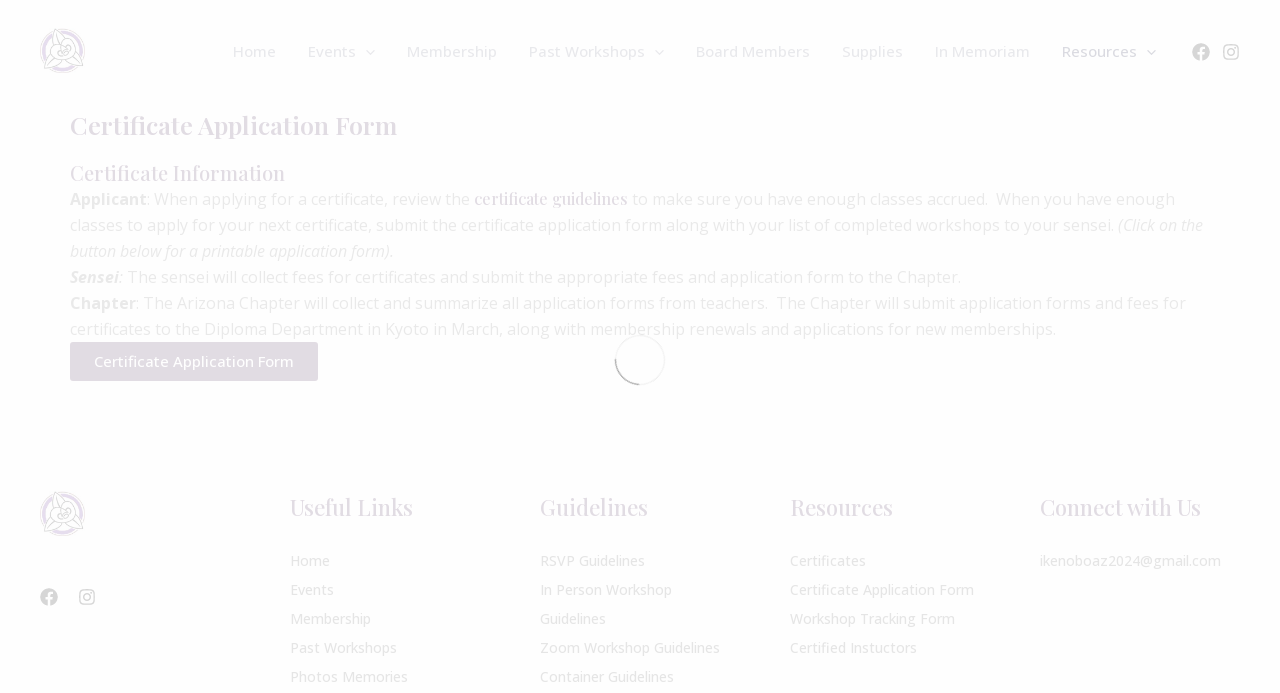

--- FILE ---
content_type: text/css
request_url: https://ikebana-ikenobo.com/wp-content/plugins/event-tickets/build/Seating/frontend/ticketsBlock.css?ver=5.16.1
body_size: 873
content:
.tec-tickets-seating__iframe-container{width:100%}.tec-tickets-seating__iframe-container #tec-tickets-seating-iframe-map-edit{height:740px}.tec-tickets-seating__iframe{border:none;width:100%;min-height:740px}.firebase-emulator-warning{display:none}.event-tickets .tec-tickets-seating__information{border-top:1px solid var(--tec-color-border-secondary);border-bottom:1px solid var(--tec-color-border-secondary);margin:0;padding:20px 0;font-size:var(--tec-font-size-3);font-weight:var(--tec-font-weight-bold)}.event-tickets .tec-tickets-seating__inventory{color:var(--tec-color-text-secondary);line-height:1;margin:var(--tec-spacer-0) 0;font-size:var(--tec-font-size-1);font-family:var(--tec-font-family-sans-serif);margin-left:10px}.event-tickets .tec-tickets-seating__action{display:flex;flex-direction:row-reverse;padding:10px 0}.event-tickets .tec-tickets-seating__action .tribe-common-c-btn.tribe-common-c-btn--small.sold-out-button{background-color:#bababa;color:#fff}.tribe-common .tribe-dialog__wrapper.tec-tickets-seating__modal{width:80vw;height:calc(100vh - 160px);padding:0}.tribe-common .tribe-dialog__wrapper.tec-tickets-seating__modal div[role=document]{height:100%;max-height:100%;display:flex;flex-direction:column;align-items:flex-start}.tribe-common .tribe-dialog__wrapper.tec-tickets-seating__modal .tribe-dialog__close-button.tribe-modal__close-button{top:var(--tec-dialog-padding-top);right:var(--tec-dialog-padding-side)}.tribe-common .tribe-dialog__wrapper.tec-tickets-seating__modal .tribe-dialog__content.tribe-modal__content{padding:0;display:flex;flex-direction:row;height:100%;grid-gap:0}.tribe-common .tribe-dialog__wrapper.tec-tickets-seating__modal .tribe-dialog__content.tribe-modal__content .tec-tickets-seating__iframe-container{display:flex;flex-grow:1}.tribe-common .tribe-dialog__wrapper.tec-tickets-seating__modal .tribe-dialog__content.tribe-modal__content .tec-tickets-seating__iframe-container .tec-tickets-seating__iframe{min-height:0;height:100%}.tribe-common .tribe-dialog__wrapper.tec-tickets-seating__modal .tribe-dialog__content.tribe-modal__content .tec-tickets-seating__modal-sidebar_container{position:relative}.tribe-common .tribe-dialog__wrapper.tec-tickets-seating__modal .tribe-dialog__content.tribe-modal__content .tec-tickets-seating__modal-sidebar_container .tec-tickets-seating__modal-sidebar{width:330px;flex-shrink:0;padding:var(--tec-dialog-padding);display:flex;flex-direction:column;grid-gap:0;align-items:flex-start;justify-content:flex-start;font-family:var(--tec-font-family-sans-serif);position:relative;height:100%}.tribe-common .tribe-dialog__wrapper.tec-tickets-seating__modal .tribe-dialog__content.tribe-modal__content .tec-tickets-seating__modal-sidebar_container .tec-tickets-seating__modal-sidebar .tec-tickets-seating__sidebar-header{display:flex;flex-direction:column;width:100%}.tribe-common .tribe-dialog__wrapper.tec-tickets-seating__modal .tribe-dialog__content.tribe-modal__content .tec-tickets-seating__modal-sidebar_container .tec-tickets-seating__modal-sidebar .tec-tickets-seating__sidebar-header .tec-tickets-seating__title{color:var(--tec-color-text-primary);padding:var(--tec-spacer-5) 0 var(--tec-spacer-1);margin-bottom:var(--tec-spacer-3);border-bottom:1px solid var(--tec-color-border-secondary);text-align:left;font-size:var(--tec-font-size-7);line-height:var(--tec-line-height-3);font-weight:var(--tec-font-weight-regular);width:100%}.tribe-common .tribe-dialog__wrapper.tec-tickets-seating__modal .tribe-dialog__content.tribe-modal__content .tec-tickets-seating__modal-sidebar_container .tec-tickets-seating__modal-sidebar .tec-tickets-seating__sidebar-header .tec-tickets-seating__sidebar-arrow{transform:rotate(0deg);transition:transform .15s ease-in-out;height:34px;width:34px;display:flex;justify-content:center;align-items:center}.tribe-common .tribe-dialog__wrapper.tec-tickets-seating__modal .tribe-dialog__content.tribe-modal__content .tec-tickets-seating__modal-sidebar_container .tec-tickets-seating__modal-sidebar .tec-tickets-seating__sidebar-header .tec-tickets-seating__sidebar-arrow .dashicons.dashicons-arrow-up-alt2{color:var(--tec-color-text-primary-light);display:none}.tribe-common .tribe-dialog__wrapper.tec-tickets-seating__modal .tribe-dialog__content.tribe-modal__content .tec-tickets-seating__modal-sidebar_container .tec-tickets-seating__modal-sidebar .tec-tickets-seating__tickets-wrapper{margin-top:var(--tec-spacer-3);position:relative;margin-right:-5px;overflow-y:scroll;flex:1;width:100%}.tribe-common .tribe-dialog__wrapper.tec-tickets-seating__modal .tribe-dialog__content.tribe-modal__content .tec-tickets-seating__modal-sidebar_container .tec-tickets-seating__modal-sidebar .tec-tickets-seating__tickets-wrapper::-webkit-scrollbar{width:3px}.tribe-common .tribe-dialog__wrapper.tec-tickets-seating__modal .tribe-dialog__content.tribe-modal__content .tec-tickets-seating__modal-sidebar_container .tec-tickets-seating__modal-sidebar .tec-tickets-seating__tickets-wrapper::-webkit-scrollbar-track{background-color:transparent}.tribe-common .tribe-dialog__wrapper.tec-tickets-seating__modal .tribe-dialog__content.tribe-modal__content .tec-tickets-seating__modal-sidebar_container .tec-tickets-seating__modal-sidebar .tec-tickets-seating__tickets-wrapper::-webkit-scrollbar-thumb{background:var(--tec-color-border-secondary);border-radius:2px}.tribe-common .tribe-dialog__wrapper.tec-tickets-seating__modal .tribe-dialog__content.tribe-modal__content .tec-tickets-seating__modal-sidebar_container .tec-tickets-seating__modal-sidebar .tec-tickets-seating__tickets-wrapper .tec-tickets-seating__ticket-rows{padding-right:5px;width:100%;position:absolute;top:0;left:0;right:0}.tribe-common .tribe-dialog__wrapper.tec-tickets-seating__modal .tribe-dialog__content.tribe-modal__content .tec-tickets-seating__modal-sidebar_container .tec-tickets-seating__modal-sidebar .tec-tickets-seating__tickets-wrapper .tec-tickets-seating__ticket-rows .tec-tickets-seating__ticket-row{border-style:solid;border-color:var(--tec-color-border-secondary);border-width:0 0 1px;padding:var(--tec-spacer-2) 0 var(--tec-spacer-3);display:flex;flex-direction:row;grid-gap:var(--tec-spacer-1);justify-content:space-between}.tribe-common .tribe-dialog__wrapper.tec-tickets-seating__modal .tribe-dialog__content.tribe-modal__content .tec-tickets-seating__modal-sidebar_container .tec-tickets-seating__modal-sidebar .tec-tickets-seating__tickets-wrapper .tec-tickets-seating__ticket-rows .tec-tickets-seating__ticket-row .tec-tickets-seating__seat-color{background:#d02697;border-radius:4px;width:20px;height:20px}.tribe-common .tribe-dialog__wrapper.tec-tickets-seating__modal .tribe-dialog__content.tribe-modal__content .tec-tickets-seating__modal-sidebar_container .tec-tickets-seating__modal-sidebar .tec-tickets-seating__tickets-wrapper .tec-tickets-seating__ticket-rows .tec-tickets-seating__ticket-row .tec-tickets-seating__label{padding:0 74px 0 0;display:flex;flex-direction:column;font-weight:var(--tec-font-weight-bold);flex-grow:0.8}.tribe-common .tribe-dialog__wrapper.tec-tickets-seating__modal .tribe-dialog__content.tribe-modal__content .tec-tickets-seating__modal-sidebar_container .tec-tickets-seating__modal-sidebar .tec-tickets-seating__tickets-wrapper .tec-tickets-seating__ticket-rows .tec-tickets-seating__ticket-row .tec-tickets-seating__label .tec-tickets-seating__ticket-name{color:var(--tec-color-text-primary);text-align:left;font-size:var(--tec-font-size-2);line-height:var(--tec-line-height-3)}.tribe-common .tribe-dialog__wrapper.tec-tickets-seating__modal .tribe-dialog__content.tribe-modal__content .tec-tickets-seating__modal-sidebar_container .tec-tickets-seating__modal-sidebar .tec-tickets-seating__tickets-wrapper .tec-tickets-seating__ticket-rows .tec-tickets-seating__ticket-row .tec-tickets-seating__label .tec-tickets-seating__seat-label{color:var(--tec-color-text-secondary);text-align:left;font-size:var(--tec-font-size-1);line-height:var(--tec-line-height-1)}.tribe-common .tribe-dialog__wrapper.tec-tickets-seating__modal .tribe-dialog__content.tribe-modal__content .tec-tickets-seating__modal-sidebar_container .tec-tickets-seating__modal-sidebar .tec-tickets-seating__tickets-wrapper .tec-tickets-seating__ticket-rows .tec-tickets-seating__ticket-price{font-weight:var(--tec-font-weight-bold)}.tribe-common .tribe-dialog__wrapper.tec-tickets-seating__modal .tribe-dialog__content.tribe-modal__content .tec-tickets-seating__modal-sidebar_container .tec-tickets-seating__modal-sidebar .tec-tickets-seating__empty-tickets-message{font-style:italic;color:var(--tec-color-text-secondary);text-align:center;font-weight:var(--tec-font-weight-bold);font-size:var(--tec-font-size-1);margin:var(--tec-spacer-6) 0;width:100%}.tribe-common .tribe-dialog__wrapper.tec-tickets-seating__modal .tribe-dialog__content.tribe-modal__content .tec-tickets-seating__modal-sidebar_container .tec-tickets-seating__modal-sidebar .tec-tickets-seating__empty-tickets-message.tec-tickets-seating__empty-tickets-message-hidden{display:none}.tribe-common .tribe-dialog__wrapper.tec-tickets-seating__modal .tribe-dialog__content.tribe-modal__content .tec-tickets-seating__modal-sidebar_container .tec-tickets-seating__modal-sidebar .tec-tickets-seating__sidebar-footer{display:flex;margin-top:var(--tec-spacer-3);grid-gap:var(--tec-spacer-3);width:100%;flex-direction:column}.tribe-common .tribe-dialog__wrapper.tec-tickets-seating__modal .tribe-dialog__content.tribe-modal__content .tec-tickets-seating__modal-sidebar_container .tec-tickets-seating__modal-sidebar .tec-tickets-seating__sidebar-footer .tec-tickets-seating__total{display:flex;flex-direction:row;justify-content:space-between;grid-gap:var(--tec-spacer-1);font-weight:var(--tec-font-weight-bold)}.tribe-common .tribe-dialog__wrapper.tec-tickets-seating__modal .tribe-dialog__content.tribe-modal__content .tec-tickets-seating__modal-sidebar_container .tec-tickets-seating__modal-sidebar .tec-tickets-seating__sidebar-footer .tec-tickets-seating__total.tec-tickets-seating__total-hidden{display:none}.tribe-common .tribe-dialog__wrapper.tec-tickets-seating__modal .tribe-dialog__content.tribe-modal__content .tec-tickets-seating__modal-sidebar_container .tec-tickets-seating__modal-sidebar .tec-tickets-seating__sidebar-footer .tec-tickets-seating__total .tec-tickets-seating__total-text{flex-basis:74%;text-align:left}.tribe-common .tribe-dialog__wrapper.tec-tickets-seating__modal .tribe-dialog__content.tribe-modal__content .tec-tickets-seating__modal-sidebar_container .tec-tickets-seating__modal-sidebar .tec-tickets-seating__sidebar-footer .tec-tickets-seating__total .tec-tickets-seating__total-price{flex-basis:26%;text-align:right}.tribe-common .tribe-dialog__wrapper.tec-tickets-seating__modal .tribe-dialog__content.tribe-modal__content .tec-tickets-seating__modal-sidebar_container .tec-tickets-seating__modal-sidebar .tec-tickets-seating__sidebar-footer .tec-tickets-seating__sidebar-controls{display:flex;flex-direction:row;justify-content:flex-end;grid-gap:var(--tec-spacer-4)}.tribe-common .tribe-dialog__wrapper.tec-tickets-seating__modal .tribe-dialog__content.tribe-modal__content .tec-tickets-seating__modal-sidebar_container .tec-tickets-seating__modal-sidebar .tec-tickets-seating__sidebar-footer .tec-tickets-seating__sidebar-controls .tec-tickets-seating__sidebar-control{font-weight:var(--tec-font-weight-bold)}.tribe-common .tribe-dialog__wrapper.tec-tickets-seating__modal .tribe-dialog__content.tribe-modal__content .tec-tickets-seating__modal-sidebar_container .tec-tickets-seating__modal-sidebar .tec-tickets-seating__sidebar-footer .tec-tickets-seating__sidebar-controls .tec-tickets-seating__sidebar-control--cancel{color:var(--tec-color-text-primary-light)}.tribe-common .tribe-dialog__wrapper.tec-tickets-seating__modal .tribe-dialog__content.tribe-modal__content .tec-tickets-seating__modal-sidebar_container .tec-tickets-seating__modal-sidebar .tec-tickets-seating__sidebar-footer .tec-tickets-seating__sidebar-controls .tec-tickets-seating__sidebar-control--confirm{width:auto}@media screen and (max-width:960px){.tribe-common .tribe-dialog__wrapper.tec-tickets-seating__modal{width:100vw;height:100%;max-height:100%;border-radius:0}@supports (height:100dvh){.tribe-common .tribe-dialog__wrapper.tec-tickets-seating__modal div[role=document]{height:100dvh;max-height:100dvh}}.tribe-common .tribe-dialog__wrapper.tec-tickets-seating__modal .tribe-dialog__close-button.tribe-modal__close-button{display:none}.tribe-common .tribe-dialog__wrapper.tec-tickets-seating__modal .tribe-dialog__content.tribe-modal__content{flex-direction:column}.tribe-common .tribe-dialog__wrapper.tec-tickets-seating__modal .tribe-dialog__content.tribe-modal__content .tec-tickets-seating__iframe-container{flex-direction:column;height:60%}}@media screen and (max-width:960px){.tribe-common .tribe-dialog__wrapper.tec-tickets-seating__modal .tribe-dialog__content.tribe-modal__content .tec-tickets-seating__modal-sidebar_container{width:100%}.tribe-common .tribe-dialog__wrapper.tec-tickets-seating__modal .tribe-dialog__content.tribe-modal__content .tec-tickets-seating__modal-sidebar_container .tec-tickets-seating__modal-sidebar{width:100%;grid-gap:0;box-shadow:0 -4px 10px 0 rgba(0,0,0,.2);position:relative;left:0;bottom:0;background-color:#fff;transition:all .2s ease-in-out;height:100%}.tribe-common .tribe-dialog__wrapper.tec-tickets-seating__modal .tribe-dialog__content.tribe-modal__content .tec-tickets-seating__modal-sidebar_container .tec-tickets-seating__modal-sidebar.tec-tickets-seating__modal-sidebar-open{height:81vh;bottom:0}.tribe-common .tribe-dialog__wrapper.tec-tickets-seating__modal .tribe-dialog__content.tribe-modal__content .tec-tickets-seating__modal-sidebar_container .tec-tickets-seating__modal-sidebar.tec-tickets-seating__modal-sidebar-open .tec-tickets-seating__sidebar-header .tec-tickets-seating__sidebar-arrow{transform:rotate(180deg)}.tribe-common .tribe-dialog__wrapper.tec-tickets-seating__modal .tribe-dialog__content.tribe-modal__content .tec-tickets-seating__modal-sidebar_container .tec-tickets-seating__modal-sidebar .tec-tickets-seating__sidebar-header{flex-direction:row;grid-gap:var(--tec-spacer-1);align-items:center;justify-content:space-between;margin-bottom:var(--tec-spacer-1)}.tribe-common .tribe-dialog__wrapper.tec-tickets-seating__modal .tribe-dialog__content.tribe-modal__content .tec-tickets-seating__modal-sidebar_container .tec-tickets-seating__modal-sidebar .tec-tickets-seating__sidebar-header .tec-tickets-seating__title{padding:0;border-bottom:0;font-size:var(--tec-font-size-4);width:auto;margin-bottom:0}.tribe-common .tribe-dialog__wrapper.tec-tickets-seating__modal .tribe-dialog__content.tribe-modal__content .tec-tickets-seating__modal-sidebar_container .tec-tickets-seating__modal-sidebar .tec-tickets-seating__sidebar-header .tec-tickets-seating__sidebar-arrow .dashicons.dashicons-arrow-up-alt2{display:block}.tribe-common .tribe-dialog__wrapper.tec-tickets-seating__modal .tribe-dialog__content.tribe-modal__content .tec-tickets-seating__modal-sidebar_container .tec-tickets-seating__modal-sidebar .tec-tickets-seating__tickets-wrapper{margin-top:0}.tribe-common .tribe-dialog__wrapper.tec-tickets-seating__modal .tribe-dialog__content.tribe-modal__content .tec-tickets-seating__modal-sidebar_container .tec-tickets-seating__modal-sidebar .tec-tickets-seating__empty-tickets-message{margin:var(--tec-spacer-3) 0 0}}


--- FILE ---
content_type: text/css
request_url: https://ikebana-ikenobo.com/wp-content/uploads/tlp-portfolio/portfolio-sc.css?ver=1747657303
body_size: -322
content:
/*sc-25970-start*/#tlp-portfolio-container-25970 .tlp-portfolio-item h3 a, #tlp-portfolio-container-25970 .tlp-portfolio-item h3 {font-weight:bold;font-size:14px;}/*sc-25970-end*/

--- FILE ---
content_type: text/css
request_url: https://ikebana-ikenobo.com/wp-content/uploads/elementor/css/post-26819.css?ver=1767217871
body_size: -99
content:
.elementor-26819 .elementor-element.elementor-element-29c1128{--display:flex;--flex-direction:row;--container-widget-width:initial;--container-widget-height:100%;--container-widget-flex-grow:1;--container-widget-align-self:stretch;--flex-wrap-mobile:wrap;--justify-content:flex-start;--background-transition:0.3s;--margin-top:100px;--margin-bottom:0px;--margin-left:0px;--margin-right:0px;}.elementor-widget-heading .elementor-heading-title{color:var( --e-global-color-primary );font-family:var( --e-global-typography-primary-font-family ), Sans-serif;font-weight:var( --e-global-typography-primary-font-weight );}.elementor-26819 .elementor-element.elementor-element-caf3a08{text-align:left;}.elementor-26819 .elementor-element.elementor-element-caf3a08 .elementor-heading-title{color:#482754;font-weight:600;}.elementor-26819 .elementor-element.elementor-element-ee6be9f{--display:flex;--flex-direction:column;--container-widget-width:100%;--container-widget-height:initial;--container-widget-flex-grow:0;--container-widget-align-self:initial;--flex-wrap-mobile:wrap;--background-transition:0.3s;}.elementor-26819 .elementor-element.elementor-element-668c072 .elementor-heading-title{font-family:"Playfair Display", Sans-serif;font-weight:500;line-height:26px;}.elementor-widget-text-editor{color:var( --e-global-color-text );font-family:var( --e-global-typography-text-font-family ), Sans-serif;font-weight:var( --e-global-typography-text-font-weight );}.elementor-widget-text-editor.elementor-drop-cap-view-stacked .elementor-drop-cap{background-color:var( --e-global-color-primary );}.elementor-widget-text-editor.elementor-drop-cap-view-framed .elementor-drop-cap, .elementor-widget-text-editor.elementor-drop-cap-view-default .elementor-drop-cap{color:var( --e-global-color-primary );border-color:var( --e-global-color-primary );}.elementor-26819 .elementor-element.elementor-element-ee7a7bf{font-family:"Open Sans", Sans-serif;font-weight:400;line-height:26px;}.elementor-26819 .elementor-element.elementor-element-58ab94d{font-family:"Open Sans", Sans-serif;font-weight:400;line-height:26px;}.elementor-26819 .elementor-element.elementor-element-d21f854{font-family:"Open Sans", Sans-serif;font-weight:400;line-height:26px;}.elementor-widget-button .elementor-button{background-color:var( --e-global-color-accent );font-family:var( --e-global-typography-accent-font-family ), Sans-serif;font-weight:var( --e-global-typography-accent-font-weight );}.elementor-26819 .elementor-element.elementor-element-cd2e1a0{--display:flex;--flex-direction:column;--container-widget-width:100%;--container-widget-height:initial;--container-widget-flex-grow:0;--container-widget-align-self:initial;--flex-wrap-mobile:wrap;--background-transition:0.3s;}

--- FILE ---
content_type: text/css
request_url: https://ikebana-ikenobo.com/wp-content/uploads/eb-style/eb-style-widget.min.css?ver=2e9ca6e0d8
body_size: -270
content:
/*  Starts */.eb-button-wrapper.undefined{margin-top:28px;margin-right:0px;margin-left:0px;margin-bottom:28px}.eb-button-wrapper.undefined.eb-button-alignment{align-items:flex-start}.eb-button-wrapper.undefined .eb-button{justify-content:flex-start}.eb-button-wrapper.undefined .eb-button-anchor{background-color:var(--eb-global-button-background-color);padding-top:15px;padding-right:30px;padding-left:30px;padding-bottom:15px;color:var(--eb-global-button-text-color);transition:all 0.3s,background 0.5s,border 0.5s,border-radius 0.5s,box-shadow 0.5s}.eb-button-wrapper.undefined .eb-button-anchor:hover{background-color:var(--eb-global-tertiary-color);color:var(--eb-global-button-text-color)}.eb-parent-undefined{display:block}.root-undefined{position:relative} @media(max-width: 1024px){.eb-parent-undefined{display:block}} @media(max-width: 767px){.eb-parent-undefined{display:block}}/* == Ends */